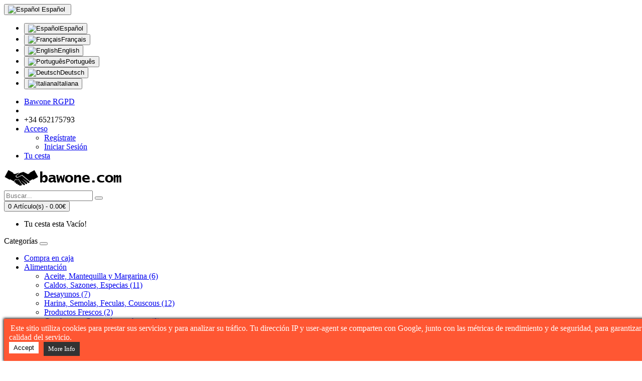

--- FILE ---
content_type: text/html; charset=utf-8
request_url: http://163.172.184.208/index.php?route=product/category&path=93_116
body_size: 13436
content:
<!DOCTYPE html>
<!--[if IE]><![endif]-->
<!--[if IE 8 ]><html dir="ltr" lang="" class="ie8"><![endif]-->
<!--[if IE 9 ]><html dir="ltr" lang="" class="ie9"><![endif]-->
<!--[if (gt IE 9)|!(IE)]><!-->
<html dir="ltr" lang="">
<!--<![endif]-->
<head>
<meta name="google-site-verification" content="c8aMqjEYoJqahQsNr56tk3b8T2KbV25xHCnrKmfebgw" />
<meta charset="UTF-8" />
<meta name="viewport" content="width=device-width, initial-scale=1">
<meta http-equiv="X-UA-Compatible" content="IE=edge">
<title>Cosmeticas Cuerpo</title>
<base href="http://bawone.com/" /><meta name="description" content="Cosmeticas Cuerpo" /><meta name="keywords" content="Cosmeticas Cuerpo" /><script src="catalog/view/javascript/jquery/jquery-2.1.1.min.js" type="text/javascript"></script>
<link href="catalog/view/javascript/bootstrap/css/bootstrap.min.css" rel="stylesheet" media="screen" />
<script src="catalog/view/javascript/bootstrap/js/bootstrap.min.js" type="text/javascript"></script>
<link href="catalog/view/javascript/font-awesome/css/font-awesome.min.css" rel="stylesheet" type="text/css" />
<link href="//fonts.googleapis.com/css?family=Open+Sans:400,400i,300,700" rel="stylesheet" type="text/css" />
<link href="catalog/view/theme/default/stylesheet/stylesheet.css" rel="stylesheet">			    <link rel="stylesheet" type="text/css" href="catalog/view/theme/default/stylesheet/RotonProductDiscount.css" /><script src="catalog/view/javascript/common.js" type="text/javascript"></script>

            <style>
            .my-disabled-button {
                color: #444 !important;
            	background-color: #ddd !important;
            	text-decoration: none;
            	cursor: pointer;
            }
            </style>
            
            <script type="text/javascript">
            cart.add = function(product_id, quantity) {
                $.ajax({
        			url: 'index.php?route=checkout/cart/add',
        			type: 'post',
        			data: 'product_id=' + product_id + '&quantity=' + (typeof(quantity) != 'undefined' ? quantity : 1),
        			dataType: 'json',
        			beforeSend: function() {
        				$('#cart > button').button('loading');
        			},
        			complete: function() {
        				$('#cart > button').button('reset');
        			},
        			success: function(json) {
        				$('.alert, .text-danger').remove();
        
                        if(json['error'] && json['error']['out_of_stock']) {
                            $('#content').parent().before('<div class="alert alert-warning">' + json['error']['out_of_stock'] + '<button type="button" class="close" data-dismiss="alert">&times;</button></div>');
                            
                            $('html, body').animate({ scrollTop: 0 }, 'slow');
                            
                            return false;
                        }
        
        				if (json['redirect']) {
        					location = json['redirect'];
        				}
        
        				if (json['success']) {
        					$('#content').parent().before('<div class="alert alert-success"><i class="fa fa-check-circle"></i> ' + json['success'] + ' <button type="button" class="close" data-dismiss="alert">&times;</button></div>');
        
        					// Need to set timeout otherwise it wont update the total
        					setTimeout(function () {
        						$('#cart > button').html('<span id="cart-total"><i class="fa fa-shopping-cart"></i> ' + json['total'] + '</span>');
        					}, 100);
        
        					$('html, body').animate({ scrollTop: 0 }, 'slow');
        
        					$('#cart > ul').load('index.php?route=common/cart/info ul li');
        				}
        			},
        			error: function(xhr, ajaxOptions, thrownError) {
        				alert(thrownError + "\r\n" + xhr.statusText + "\r\n" + xhr.responseText);
        			}
        		});
            }
            </script><link href="http://bawone.com/Cosmetica/cosmetica-cuerpo" rel="canonical" /><link href="http://bawone.com/cosmetica-cuerpo" rel="canonical" /><link href="http://bawone.com/image/catalog/Extension and wings/Banners/4.png" rel="icon" /><!-- Global site tag (gtag.js) - Google Analytics -->
<script async src="https://www.googletagmanager.com/gtag/js?id=UA-132783583-1"></script>
<script>
  window.dataLayer = window.dataLayer || [];
  function gtag(){dataLayer.push(arguments);}
  gtag('js', new Date());

  gtag('config', 'UA-132783583-1');
</script>

<!-- Global site tag (gtag.js) - Google Ads: 661548077 -->
<script async src="https://www.googletagmanager.com/gtag/js?id=AW-661548077"></script>
<script>
  window.dataLayer = window.dataLayer || [];
  function gtag(){dataLayer.push(arguments);}
  gtag('js', new Date());

  gtag('config', 'AW-661548077');
</script>
<script>
  gtag('event', 'page_view', {
    'send_to': 'AW-661548077',
    'value': 'replace with value',
    'items': [{
      'id': 'replace with value',
      'google_business_vertical': 'retail'
    }]
  });
</script>

<!-- Google tag (gtag.js) -->
<script async src="https://www.googletagmanager.com/gtag/js?id=G-0YCKPB3G0M"></script>
<script>
  window.dataLayer = window.dataLayer || [];
  function gtag(){dataLayer.push(arguments);}
  gtag('js', new Date());

  gtag('config', 'G-0YCKPB3G0M');
</script>

<!-- Meta Pixel Code -->
<script>
!function(f,b,e,v,n,t,s)
{if(f.fbq)return;n=f.fbq=function(){n.callMethod?
n.callMethod.apply(n,arguments):n.queue.push(arguments)};
if(!f._fbq)f._fbq=n;n.push=n;n.loaded=!0;n.version='2.0';
n.queue=[];t=b.createElement(e);t.async=!0;
t.src=v;s=b.getElementsByTagName(e)[0];
s.parentNode.insertBefore(t,s)}(window, document,'script',
'https://connect.facebook.net/en_US/fbevents.js');
fbq('init', '318488900475305');
fbq('track', 'PageView');
</script>
<noscript><img height="1" width="1" style="display:none"
src="https://www.facebook.com/tr?id=318488900475305&ev=PageView&noscript=1"
/></noscript>
<!-- End Meta Pixel Code -->

<meta name="facebook-domain-verification" content="gldrssct1va2cy54894zk3xyu9ze3w" />                

<meta property="og:title" content="Cosmeticas Cuerpo" >
<meta property="og:description" content="Cosmeticas Cuerpo" ><meta property="og:site_name" content="bawone.com" ><metaproperty="og:image" content="http://bawone.com/image/cache/catalog/bawonenegro-300x300.png" ><metaproperty="og:image:width" content="300" ><metaproperty="og:image:height" content="300" ><metaproperty="og:url" content="https://bawone.com/cosmetica-cuerpo" >                
			<!-- Copyright (c) Facebook, Inc. and its affiliates. -->
<!-- All rights reserved. -->

<!-- This source code is licensed under the license found in the -->
<!-- LICENSE file in the root directory of this source tree. -->
<script type="text/javascript">
  // we are using this flag to determine if the pixel
  // is successfully added to the header
  window.isFacebookPixelInHeaderAdded = 1;
  window.isFacebookPixelAdded=1;
</script>

<script type="text/javascript">
  function facebook_loadScript(url, callback) {
    var script = document.createElement("script");
    script.type = "text/javascript";
    if(script.readyState) {  // only required for IE <9
      script.onreadystatechange = function() {
        if (script.readyState === "loaded" || script.readyState === "complete") {
          script.onreadystatechange = null;
          if (callback) {
            callback();
          }
        }
      };
    } else {  //Others
      if (callback) {
        script.onload = callback;
      }
    }

    script.src = url;
    document.getElementsByTagName("head")[0].appendChild(script);
  }
</script>

<script type="text/javascript">
  (function() {
    var enableCookieBar = '0';
    if (enableCookieBar == '1') {
      facebook_loadScript("catalog/view/javascript/facebook_business/cookieconsent.min.js");

      // loading the css file
      var css = document.createElement("link");
      css.setAttribute("rel", "stylesheet");
      css.setAttribute("type", "text/css");
      css.setAttribute(
        "href",
        "catalog/view/theme/css/facebook_business/cookieconsent.min.css");
      document.getElementsByTagName("head")[0].appendChild(css);

      window.addEventListener("load", function(){
        function setConsent() {
          fbq(
            'consent',
            this.hasConsented() ? 'grant' : 'revoke'
          );
        }
        window.cookieconsent.initialise({
          palette: {
            popup: {
              background: '#237afc'
            },
            button: {
              background: '#fff',
              text: '#237afc'
            }
          },
          cookie: {
            name: fbq.consentCookieName
          },
          type: 'opt-out',
          showLink: false,
          content: {
            allow: 'Agree',
            deny: 'Opt Out',
            header: 'Our Site Uses Cookies',
            message: 'By clicking Agree, you agree to our <a class="cc-link" href="https://www.facebook.com/legal/terms/update" target="_blank">terms of service</a>, <a class="cc-link" href="https://www.facebook.com/policies/" target="_blank">privacy policy</a> and <a class="cc-link" href="https://www.facebook.com/policies/cookies/" target="_blank">cookies policy</a>.'
          },
          layout: 'basic-header',
          location: true,
          revokable: true,
          onInitialise: setConsent,
          onStatusChange: setConsent,
          onRevokeChoice: setConsent
        }, function (popup) {
          // If this isn't open, we know that we can use cookies.
          if (!popup.getStatus() && !popup.options.enabled) {
            popup.setStatus(cookieconsent.status.dismiss);
          }
        });
      });
    }
  })();
</script>

<script type="text/javascript">
  (function() {
    !function(f,b,e,v,n,t,s){if(f.fbq)return;n=f.fbq=function(){n.callMethod?
    n.callMethod.apply(n,arguments):n.queue.push(arguments)};if(!f._fbq)f._fbq=n;
    n.push=n;n.loaded=!0;n.version='2.0';n.queue=[];t=b.createElement(e);t.async=!0;
    t.src=v;s=b.getElementsByTagName(e)[0];s.parentNode.insertBefore(t,s)}(window,
    document,'script','https://connect.facebook.net/en_US/fbevents.js');

    var enableCookieBar = '0';
    if (enableCookieBar == '1') {
      fbq.consentCookieName = 'fb_cookieconsent_status';

      (function() {
        function getCookie(t){var i=("; "+document.cookie).split("; "+t+"=");if(2==i.length)return i.pop().split(";").shift()}
        var consentValue = getCookie(fbq.consentCookieName);
        fbq('consent', consentValue === 'dismiss' ? 'grant' : 'revoke');
      })();
    }      // system auto generated facebook_pixel.js, DO NOT MODIFY
      pixel_script_filename = 'catalog/view/javascript/facebook_business/facebook_pixel_3_1_2.js';
      // system auto generated facebook_pixel.js, DO NOT MODIFY
      facebook_loadScript(
        pixel_script_filename,
        function() {
          var params ={
    "agent": "exopencart-3.0.3.1-4.2.1"
};
          _facebookAdsExtension.facebookPixel.init(
            '1187838558705239',{},
            params);            _facebookAdsExtension.facebookPixel.firePixel(
              JSON.parse('{\"event_name\":\"ViewCategory\",\"content_name\":\"Cosmeticas Cuerpo\",\"content_category\":\"Cosmeticas Cuerpo\",\"content_ids\":[\"1005\",\"400\",\"693\",\"411\",\"694\",\"686\",\"684\",\"695\",\"696\",\"697\",\"959\",\"677\",\"678\",\"690\",\"689\",\"685\",\"691\",\"562\",\"554\",\"1106\",\"560\",\"561\",\"549\",\"563\",\"687\",\"1014\",\"1015\",\"1016\",\"994\",\"981\",\"983\",\"995\",\"982\",\"960\",\"681\",\"424\"],\"content_type\":\"product\",\"contents\":[{\"id\":\"1005\",\"quantity\":1},{\"id\":\"400\",\"quantity\":1},{\"id\":\"693\",\"quantity\":1},{\"id\":\"411\",\"quantity\":1},{\"id\":\"694\",\"quantity\":1},{\"id\":\"686\",\"quantity\":1},{\"id\":\"684\",\"quantity\":1},{\"id\":\"695\",\"quantity\":1},{\"id\":\"696\",\"quantity\":1},{\"id\":\"697\",\"quantity\":1},{\"id\":\"959\",\"quantity\":1},{\"id\":\"677\",\"quantity\":1},{\"id\":\"678\",\"quantity\":1},{\"id\":\"690\",\"quantity\":1},{\"id\":\"689\",\"quantity\":1},{\"id\":\"685\",\"quantity\":1},{\"id\":\"691\",\"quantity\":1},{\"id\":\"562\",\"quantity\":1},{\"id\":\"554\",\"quantity\":1},{\"id\":\"1106\",\"quantity\":1},{\"id\":\"560\",\"quantity\":1},{\"id\":\"561\",\"quantity\":1},{\"id\":\"549\",\"quantity\":1},{\"id\":\"563\",\"quantity\":1},{\"id\":\"687\",\"quantity\":1},{\"id\":\"1014\",\"quantity\":1},{\"id\":\"1015\",\"quantity\":1},{\"id\":\"1016\",\"quantity\":1},{\"id\":\"994\",\"quantity\":1},{\"id\":\"981\",\"quantity\":1},{\"id\":\"983\",\"quantity\":1},{\"id\":\"995\",\"quantity\":1},{\"id\":\"982\",\"quantity\":1},{\"id\":\"960\",\"quantity\":1},{\"id\":\"681\",\"quantity\":1},{\"id\":\"424\",\"quantity\":1}],\"currency\":\"EUR\",\"value\":375.77000000000004,\"num_items\":36,\"event_id\":\"4bcaf731-5914-46c5-a1f1-5529cbe588ac\"}'));        });  })();
</script>

<script type="text/javascript">
  // we are using this flag to determine if the customer chat
  // is successfully added to the header
  window.isFacebookCustomerChatInHeaderAdded = 1;
  window.isFacebookCustomerChatAdded=1;
</script><link href="catalog/view/javascript/live_search/live_search.css" rel="stylesheet" type="text/css">
<script src="catalog/view/javascript/live_search/live_search.js"></script>
<script type="text/javascript"><!--
$(document).ready(function() {
var options = {"text_view_all_results":"Ver todos los resultados","text_empty":"No hay productos que se correspondan con los criterios de B&uacute;squeda.","module_live_search_show_image":"1","module_live_search_show_price":"1","module_live_search_show_description":"1","module_live_search_min_length":"1","module_live_search_show_add_button":"1"};
LiveSearchJs.init(options); 
});
//--></script>
</head>
 
			
<body>              
            
<nav id="top">
  <div class="container"> <div class="pull-left">
  <form action="http://bawone.com/index.php?route=common/language/language" method="post" enctype="multipart/form-data" id="form-language">
    <div class="btn-group">
      <button class="btn btn-link dropdown-toggle" data-toggle="dropdown"> 
      <img src="catalog/language/es-es/es-es.png" alt="Español" title="Español">      <span class="hidden-xs hidden-sm hidden-md">Espa&ntilde;ol</span>&nbsp;<i class="fa fa-caret-down"></i></button>
      <ul class="dropdown-menu">        <li>
          <button class="btn btn-link btn-block language-select" type="button" name="es-es"><img src="catalog/language/es-es/es-es.png" alt="Español" title="Español" />Español</button>
        </li>        <li>
          <button class="btn btn-link btn-block language-select" type="button" name="fr-Fr"><img src="catalog/language/fr-Fr/fr-Fr.png" alt="Français" title="Français" />Français</button>
        </li>        <li>
          <button class="btn btn-link btn-block language-select" type="button" name="en-gb"><img src="catalog/language/en-gb/en-gb.png" alt="English" title="English" />English</button>
        </li>        <li>
          <button class="btn btn-link btn-block language-select" type="button" name="pt-pt"><img src="catalog/language/pt-pt/pt-pt.png" alt="Português" title="Português" />Português</button>
        </li>        <li>
          <button class="btn btn-link btn-block language-select" type="button" name="de-de"><img src="catalog/language/de-de/de-de.png" alt="Deutsch" title="Deutsch" />Deutsch</button>
        </li>        <li>
          <button class="btn btn-link btn-block language-select" type="button" name="it-it"><img src="catalog/language/it-it/it-it.png" alt="Italiana" title="Italiana" />Italiana</button>
        </li>      </ul>
    </div>
    <input type="hidden" name="code" value="" />
    <input type="hidden" name="redirect" value="http://bawone.com/Cosmetica/cosmetica-cuerpo" />
  </form>
</div>
    <div id="top-links" class="nav pull-right">
      <ul class="list-inline"> 
                                       <li><a href="http://bawone.com/gdpr-policy"><i class="fa fa-gear"></i> <span class="hidden-xs hidden-sm hidden-md">Bawone RGPD</span></a></li>                    
 
      <li>      </li>
      
    
        <li><a href="http://bawone.com/contact"><i class="fa fa-phone"></i></a> <span class="hidden-xs hidden-sm hidden-md">+34 652175793</span></li>
        <li class="dropdown"><a href="https://bawone.com/account" title="Acceso" class="dropdown-toggle" data-toggle="dropdown"><i class="fa fa-user"></i> <span class="hidden-xs hidden-sm hidden-md">Acceso</span></a>
          <ul class="dropdown-menu dropdown-menu-right">            <li><a href="https://bawone.com/register">Reg&iacute;strate</a></li>
            <li><a href="https://bawone.com/login">Iniciar Sesi&oacute;n</a></li>          </ul>
        </li>        
        <li><a href="http://bawone.com/cart" title="Tu cesta"><i class="fa fa-shopping-cart"></i> <span class="hidden-xs hidden-sm hidden-md">Tu cesta</span></a></li> 	     
      </ul>
    </div>
  </div>
</nav>
<header>
  <div class="container">
    <div class="row">
      <div class="col-sm-4">
        <div id="logo"><a href="http://bawone.com/"><img src="http://bawone.com/image/catalog/bawonenegro.png" title="bawone.com" alt="bawone.com" class="img-responsive" /></a></div>
      </div>
      <div class="col-sm-5">
                 <style>
                      .ajax-search{
                       position:absolute;
                       width:80%;
                       display:none;
                       color:black;
                       z-index:99;
                       margin-top:40px;
                       background:white;
                       border:1px black;
                       box-shadow: 5px 5px 5px black;

                    }
                    .p_name{
                      margin-left:15px;
                      line-height: 20px;
                    }
                  
                    #ajax_search{
                        margin-bottom:0px!important;
                    }
                 </style>
                
<div id="search" class="input-group">
  <input type="text" name="search" value="" placeholder="Buscar..." class="form-control input-lg" />

                <div class="ajax-search"><div id="ajax_search" class=""></div></div>
                
  <span class="input-group-btn">
    <button type="button" class="btn btn-default btn-lg"><i class="fa fa-search"></i></button>
  </span>
</div></div>
      <div class="col-sm-3"><div id="cart" class="btn-group btn-block">
  <button type="button" data-toggle="dropdown" data-loading-text="Cargando..." class="btn btn-inverse btn-block btn-lg dropdown-toggle"><i class="fa fa-shopping-cart"></i> <span id="cart-total">0 Art&iacute;culo(s) - 0.00€</span></button>
  <ul class="dropdown-menu pull-right">    <li>
      <p class="text-center">Tu cesta esta Vac&iacute;o!</p>
    </li>  </ul>
</div>
</div>
    </div>
  </div>
</header><div class="container">
  <nav id="menu" class="navbar">
    <div class="navbar-header"><span id="category" class="visible-xs">Categor&iacute;as</span>
      <button type="button" class="btn btn-navbar navbar-toggle" data-toggle="collapse" data-target=".navbar-ex1-collapse"><i class="fa fa-bars"></i></button>
    </div>
    <div class="collapse navbar-collapse navbar-ex1-collapse">
      <ul class="nav navbar-nav">        <li><a href="http://bawone.com/Compra-en-caja">Compra en caja</a></li>        <li class="dropdown"><a href="http://bawone.com/alimentación" class="dropdown-toggle" data-toggle="dropdown">Alimentación</a>
          <div class="dropdown-menu">
            <div class="dropdown-inner">              <ul class="list-unstyled">                <li><a href="http://bawone.com/alimentación/alimentación-aceite">Aceite, Mantequilla y Margarina (6)</a></li>                <li><a href="http://bawone.com/alimentación/alimentación-especias">Caldos, Sazones, Especias (11)</a></li>                <li><a href="http://bawone.com/alimentación/alimentación-desayuno">Desayunos (7)</a></li>                <li><a href="http://bawone.com/alimentación/categoria-semola">Harina, Semolas, Feculas, Couscous (12)</a></li>                <li><a href="http://bawone.com/alimentación/Frescos">Productos Frescos (2)</a></li>                <li><a href="http://bawone.com/alimentación/cacahuete-cremacacahuete">Cacahuete y Crema de cacahuete (0)</a></li>              </ul></div>
            <a href="http://bawone.com/alimentación" class="see-all">Mostrar todoAlimentación</a> </div>
        </li>        <li><a href="http://bawone.com/Frijolas-salsas">Salsas - Conservas</a></li>        <li class="dropdown"><a href="http://bawone.com/Ahumados-secos" class="dropdown-toggle" data-toggle="dropdown">Ahumados - Congelados</a>
          <div class="dropdown-menu">
            <div class="dropdown-inner">              <ul class="list-unstyled">                <li><a href="http://bawone.com/Ahumados-secos/CONGELADO">Congelados (4)</a></li>                <li><a href="http://bawone.com/Ahumados-secos/Pollo-Ternera">Pollo, Ternera, Pavo y Gallina (0)</a></li>              </ul></div>
            <a href="http://bawone.com/Ahumados-secos" class="see-all">Mostrar todoAhumados - Congelados</a> </div>
        </li>        <li class="dropdown"><a href="http://bawone.com/Cervezas-Bebidas" class="dropdown-toggle" data-toggle="dropdown">Bebidas</a>
          <div class="dropdown-menu">
            <div class="dropdown-inner">              <ul class="list-unstyled">                <li><a href="http://bawone.com/Cervezas-Bebidas/Agua">Agua (0)</a></li>                <li><a href="http://bawone.com/Cervezas-Bebidas/Cervezas">Cervezas (2)</a></li>                <li><a href="http://bawone.com/Cervezas-Bebidas/Isotónica-Energéticas">Isotónica y Energéticas (0)</a></li>                <li><a href="http://bawone.com/Cervezas-Bebidas/Licores">Licores (0)</a></li>                <li><a href="http://bawone.com/Cervezas-Bebidas/Refresco">Refresco (1)</a></li>                <li><a href="http://bawone.com/Cervezas-Bebidas/Vinos-Espumosos">Vinos y Espumosos (0)</a></li>                <li><a href="http://bawone.com/Cervezas-Bebidas/Zumo">Zumo (0)</a></li>              </ul></div>
            <a href="http://bawone.com/Cervezas-Bebidas" class="see-all">Mostrar todoBebidas</a> </div>
        </li>        <li class="dropdown"><a href="http://bawone.com/Cosmetica" class="dropdown-toggle" data-toggle="dropdown">Cosmetica</a>
          <div class="dropdown-menu">
            <div class="dropdown-inner">              <ul class="list-unstyled">                <li><a href="http://bawone.com/Cosmetica/cosmetica-cuerpo">Cosmeticas Cuerpo (36)</a></li>                <li><a href="http://bawone.com/Cosmetica/CREMA-DE-CARA">Crema de Cara (14)</a></li>                <li><a href="http://bawone.com/Cosmetica/Hair-Shampoo">Hair Shampoo &amp; Conditioner (0)</a></li>                <li><a href="http://bawone.com/Cosmetica/cosmetica-higiene">Higiene (0)</a></li>                <li><a href="http://bawone.com/Cosmetica/cosmetica-pelo">Pelo Cosmeticas (18)</a></li>                <li><a href="http://bawone.com/Cosmetica/Product-children">Productos Infantil (2)</a></li>                <li><a href="http://bawone.com/Cosmetica/SALERM-HAIRCOLOR">Salermvision Tinte (0)</a></li>              </ul></div>
            <a href="http://bawone.com/Cosmetica" class="see-all">Mostrar todoCosmetica</a> </div>
        </li>        <li><a href="http://bawone.com/Ofertas">Ofertas</a></li>        <li class="dropdown"><a href="http://bawone.com/Otros-Items" class="dropdown-toggle" data-toggle="dropdown">Otros</a>
          <div class="dropdown-menu">
            <div class="dropdown-inner">              <ul class="list-unstyled">                <li><a href="http://bawone.com/Otros-Items/Por-países">Por países (81)</a></li>              </ul></div>
            <a href="http://bawone.com/Otros-Items" class="see-all">Mostrar todoOtros</a> </div>
        </li>      </ul>
    </div>
  </nav>
</div> 
<div id="product-category" class="container">
  <ul class="breadcrumb">    <li><a href="http://bawone.com/"><i class="fa fa-home"></i></a></li>    <li><a href="http://bawone.com/Cosmetica">Cosmetica</a></li>    <li><a href="http://bawone.com/Cosmetica/cosmetica-cuerpo">Cosmeticas Cuerpo</a></li>  </ul>
  <div class="row"><aside id="column-left" class="col-sm-3 hidden-xs"><div class="list-group"> <a href="http://bawone.com/Compra-en-caja" class="list-group-item">Compra en caja (10)</a> <a href="http://bawone.com/Productos-Recomendados" class="list-group-item">Productos Recomendados (14)</a> <a href="http://bawone.com/alimentación" class="list-group-item">Alimentación (60)</a> <a href="http://bawone.com/Frijolas-salsas" class="list-group-item">Salsas - Conservas (6)</a> <a href="http://bawone.com/Ahumados-secos" class="list-group-item">Ahumados - Congelados (7)</a> <a href="http://bawone.com/Cervezas-Bebidas" class="list-group-item">Bebidas (16)</a> 
  <a href="http://bawone.com/Cosmetica" class="list-group-item active">Cosmetica (61)</a>  <a href="http://bawone.com/Cosmetica/cosmetica-cuerpo" class="list-group-item active">&nbsp;&nbsp;&nbsp;-Cosmeticas Cuerpo (36)</a> 
  <a href="http://bawone.com/Cosmetica/CREMA-DE-CARA" class="list-group-item">&nbsp;&nbsp;&nbsp;-Crema de Cara (14)</a> 
  <a href="http://bawone.com/Cosmetica/Hair-Shampoo" class="list-group-item">&nbsp;&nbsp;&nbsp;-Hair Shampoo &amp; Conditioner (0)</a> 
  <a href="http://bawone.com/Cosmetica/cosmetica-higiene" class="list-group-item">&nbsp;&nbsp;&nbsp;-Higiene (0)</a> 
  <a href="http://bawone.com/Cosmetica/cosmetica-pelo" class="list-group-item">&nbsp;&nbsp;&nbsp;-Pelo Cosmeticas (18)</a> 
  <a href="http://bawone.com/Cosmetica/Product-children" class="list-group-item">&nbsp;&nbsp;&nbsp;-Productos Infantil (2)</a> 
  <a href="http://bawone.com/Cosmetica/SALERM-HAIRCOLOR" class="list-group-item">&nbsp;&nbsp;&nbsp;-Salermvision Tinte (0)</a> <a href="http://bawone.com/Ofertas" class="list-group-item">Ofertas (29)</a> <a href="http://bawone.com/Otros-Items" class="list-group-item">Otros (84)</a></div>
</aside>    <div id="content" class="col-sm-9">
      <h2>Cosmeticas Cuerpo</h2>      <div class="row">        <div class="col-sm-10"><p>Cosmeticas Cuerpo</p>
</div></div>
      <hr>      <div class="row">
        <div class="col-md-2 col-sm-6 hidden-xs">
          <div class="btn-group btn-group-sm">
            <button type="button" id="list-view" class="btn btn-default" data-toggle="tooltip" title="Lista"><i class="fa fa-th-list"></i></button>
            <button type="button" id="grid-view" class="btn btn-default" data-toggle="tooltip" title="Cuadr&iacute;cula"><i class="fa fa-th"></i></button>
          </div>
        </div>
        <div class="col-md-3 col-sm-6">
          <div class="form-group"><a href="http://bawone.com/compare" id="compare-total" class="btn btn-link">Comparar Producto (0)</a></div>
        </div>
        <div class="col-md-4 col-xs-6">
          <div class="form-group input-group input-group-sm">
            <label class="input-group-addon" for="input-sort">Ordenar Por:</label>
            <select id="input-sort" class="form-control" onchange="location = this.value;">              
              
              
              <option value="http://bawone.com/Cosmetica/cosmetica-cuerpo?sort=p.sort_order&amp;order=ASC" selected="selected">Defecto</option>              
              
              
              <option value="http://bawone.com/Cosmetica/cosmetica-cuerpo?sort=pd.name&amp;order=ASC">Nombre (A - Z)</option>              
              
              
              <option value="http://bawone.com/Cosmetica/cosmetica-cuerpo?sort=pd.name&amp;order=DESC">Nombre (Z - A)</option>              
              
              
              <option value="http://bawone.com/Cosmetica/cosmetica-cuerpo?sort=p.price&amp;order=ASC">Precio (Bajo &gt; Alto)</option>              
              
              
              <option value="http://bawone.com/Cosmetica/cosmetica-cuerpo?sort=p.price&amp;order=DESC">Precio (Alto &gt; Bajo)</option>              
              
              
              <option value="http://bawone.com/Cosmetica/cosmetica-cuerpo?sort=rating&amp;order=DESC">Clasificaci&oacute;n (M&aacute;s Alto)</option>              
              
              
              <option value="http://bawone.com/Cosmetica/cosmetica-cuerpo?sort=rating&amp;order=ASC">Clasificaci&oacute;n (M&aacute;s Bajo)</option>              
              
              
              <option value="http://bawone.com/Cosmetica/cosmetica-cuerpo?sort=p.model&amp;order=ASC">Modelo (A - Z)</option>              
              
              
              <option value="http://bawone.com/Cosmetica/cosmetica-cuerpo?sort=p.model&amp;order=DESC">Modelo (Z - A)</option>            
            
            
            </select>
          </div>
        </div>
        <div class="col-md-3 col-xs-6">
          <div class="form-group input-group input-group-sm">
            <label class="input-group-addon" for="input-limit">Ver:</label>
            <select id="input-limit" class="form-control" onchange="location = this.value;">              
              
              
              <option value="http://bawone.com/Cosmetica/cosmetica-cuerpo?limit=25">25</option>              
              
              
              <option value="http://bawone.com/Cosmetica/cosmetica-cuerpo?limit=50">50</option>              
              
              
              <option value="http://bawone.com/Cosmetica/cosmetica-cuerpo?limit=51" selected="selected">51</option>              
              
              
              <option value="http://bawone.com/Cosmetica/cosmetica-cuerpo?limit=75">75</option>              
              
              
              <option value="http://bawone.com/Cosmetica/cosmetica-cuerpo?limit=100">100</option>            
            
            
            </select>
          </div>
        </div>
      </div>
      <div class="row">        <div class="product-layout product-list col-xs-12">
          <div class="product-thumb">            
            <div class="image"><a href="http://bawone.com/Cosmetica/cosmetica-cuerpo/Aboniki-Bálsamo-250g"><img src="http://bawone.com/image/cache/catalog/Extension%20and%20wings/Body%20lotion/Aboniki-Balm-250g-250x250.jpg" alt="Aboniki Bálsamo 25g" title="Aboniki Bálsamo 25g" class="img-responsive" /></a></div>
            <div>
              <div class="caption">
                <h4><a href="http://bawone.com/Cosmetica/cosmetica-cuerpo/Aboniki-Bálsamo-250g">Aboniki Bálsamo 25g</a></h4>
                <p>Aboniki Bálsamo 25g..</p>                <p class="price">5.69€ </p> </div>
<div class="input-group number-spinner product-list-number-spinner">
					<span class="input-group-btn data-dwn">
						<a class="btn btn-default btn-info" data-dir="dwn"><span class="glyphicon glyphicon-minus"></span></a>
					</span>
					<input type="text" class="dc-quantity-spinner-list form-control text-center" value="1" min="1">
					<span class="input-group-btn data-up">
						<a class="btn btn-default btn-info" data-dir="up"><span class="glyphicon glyphicon-plus"></span></a>
					</span>
				</div>
				
              <div class="button-group">
                <button type="button" onclick="cart.add('1005', '1');"><i class="fa fa-shopping-cart"></i> <span>A&ntilde;adir a la cesta</span></button>                               
              </div>
            </div>
          </div>
        </div>        <div class="product-layout product-list col-xs-12">
          <div class="product-thumb">            
            <div class="image"><a href="http://bawone.com/Cosmetica/cosmetica-cuerpo/AGUA-COLONIA-FLORIDA"><img src="http://bawone.com/image/cache/catalog/Agua%20de%20colonia%20Florida-250x250.jpg" alt="Agua De Colonia Florida 221ml" title="Agua De Colonia Florida 221ml" class="img-responsive" /></a></div>
            <div>
              <div class="caption">
                <h4><a href="http://bawone.com/Cosmetica/cosmetica-cuerpo/AGUA-COLONIA-FLORIDA">Agua De Colonia Florida 221ml</a></h4>
                <p>Eau de Floride es un..</p>                <p class="price">5.87€ </p> </div>
<div class="input-group number-spinner product-list-number-spinner">
					<span class="input-group-btn data-dwn">
						<a class="btn btn-default btn-info" data-dir="dwn"><span class="glyphicon glyphicon-minus"></span></a>
					</span>
					<input type="text" class="dc-quantity-spinner-list form-control text-center" value="1" min="1">
					<span class="input-group-btn data-up">
						<a class="btn btn-default btn-info" data-dir="up"><span class="glyphicon glyphicon-plus"></span></a>
					</span>
				</div>
				
              <div class="button-group">
                <button type="button" onclick="cart.add('400', '1');"><i class="fa fa-shopping-cart"></i> <span>A&ntilde;adir a la cesta</span></button>                               
              </div>
            </div>
          </div>
        </div>        <div class="product-layout product-list col-xs-12">
          <div class="product-thumb">            
            <div class="image"><a href="http://bawone.com/Cosmetica/cosmetica-cuerpo/Caro-Light-Gel-de-Ducha-Cosméticos-Mama-Africa"><img src="http://bawone.com/image/cache/catalog/Extension%20and%20wings/Soap/MamaAfrica-Caro-Light-Shower-Gel-250x250.jpg" alt="Caro Light Gel de Ducha - Cosméticos Mama Africa - 750ml" title="Caro Light Gel de Ducha - Cosméticos Mama Africa - 750ml" class="img-responsive" /></a></div>
            <div>
              <div class="caption">
                <h4><a href="http://bawone.com/Cosmetica/cosmetica-cuerpo/Caro-Light-Gel-de-Ducha-Cosméticos-Mama-Africa">Caro Light Gel de Ducha - Cosméticos Mama Africa - 750ml</a></h4>
                <p>El gel de ducha Mama..</p>                <p class="price">10.77€ </p> </div>
<div class="input-group number-spinner product-list-number-spinner">
					<span class="input-group-btn data-dwn">
						<a class="btn btn-default btn-info" data-dir="dwn"><span class="glyphicon glyphicon-minus"></span></a>
					</span>
					<input type="text" class="dc-quantity-spinner-list form-control text-center" value="1" min="1">
					<span class="input-group-btn data-up">
						<a class="btn btn-default btn-info" data-dir="up"><span class="glyphicon glyphicon-plus"></span></a>
					</span>
				</div>
				
              <div class="button-group">
                <button type="button" onclick="cart.add('693', '1');"><i class="fa fa-shopping-cart"></i> <span>A&ntilde;adir a la cesta</span></button>                               
              </div>
            </div>
          </div>
        </div>        <div class="product-layout product-list col-xs-12">
          <div class="product-thumb">            
            <div class="image"><a href="http://bawone.com/Cosmetica/cosmetica-cuerpo/COCOA-BUTTER-QUEENHELENE"><img src="http://bawone.com/image/cache/catalog/Cocoa%20Butter%20manos%20y%20cuerpo%20Queen%20Helene%20473ml-250x250.jpg" alt="Cocoa Butter Manos Y Cuerpo Queen Helene 454ml" title="Cocoa Butter Manos Y Cuerpo Queen Helene 454ml" class="img-responsive" /></a></div>
            <div>
              <div class="caption">
                <h4><a href="http://bawone.com/Cosmetica/cosmetica-cuerpo/COCOA-BUTTER-QUEENHELENE">Cocoa Butter Manos Y Cuerpo Queen Helene 454ml</a></h4>
                <p>COCOA BUTTER MANOS Y..</p>                <p class="price">5.52€ </p> </div>
<div class="input-group number-spinner product-list-number-spinner">
					<span class="input-group-btn data-dwn">
						<a class="btn btn-default btn-info" data-dir="dwn"><span class="glyphicon glyphicon-minus"></span></a>
					</span>
					<input type="text" class="dc-quantity-spinner-list form-control text-center" value="1" min="1">
					<span class="input-group-btn data-up">
						<a class="btn btn-default btn-info" data-dir="up"><span class="glyphicon glyphicon-plus"></span></a>
					</span>
				</div>
				
              <div class="button-group">
                <button type="button" onclick="cart.add('411', '1');"><i class="fa fa-shopping-cart"></i> <span>A&ntilde;adir a la cesta</span></button>                               
              </div>
            </div>
          </div>
        </div>        <div class="product-layout product-list col-xs-12">
          <div class="product-thumb">            
            <div class="image"><a href="http://bawone.com/Cosmetica/cosmetica-cuerpo/jabon-negro-dudu-osun-tropical-naturals"><img src="http://bawone.com/image/cache/catalog/Extension%20and%20wings/Soap/DUDU%20SOAP-250x250.jpg" alt="Dudu Osun Black Soap" title="Dudu Osun Black Soap" class="img-responsive" /></a></div>
            <div>
              <div class="caption">
                <h4><a href="http://bawone.com/Cosmetica/cosmetica-cuerpo/jabon-negro-dudu-osun-tropical-naturals">Dudu Osun Black Soap</a></h4>
                <p>El jabón negro Dudu ..</p>                <p class="price">2.54€ </p> </div>
<div class="input-group number-spinner product-list-number-spinner">
					<span class="input-group-btn data-dwn">
						<a class="btn btn-default btn-info" data-dir="dwn"><span class="glyphicon glyphicon-minus"></span></a>
					</span>
					<input type="text" class="dc-quantity-spinner-list form-control text-center" value="1" min="1">
					<span class="input-group-btn data-up">
						<a class="btn btn-default btn-info" data-dir="up"><span class="glyphicon glyphicon-plus"></span></a>
					</span>
				</div>
				
              <div class="button-group">
                <button type="button" onclick="cart.add('694', '1');"><i class="fa fa-shopping-cart"></i> <span>A&ntilde;adir a la cesta</span></button>                               
              </div>
            </div>
          </div>
        </div>        <div class="product-layout product-list col-xs-12">
          <div class="product-thumb">            
            <div class="image"><a href="http://bawone.com/Cosmetica/cosmetica-cuerpo/Jabón-Aclarador-Skin-Light-Mama-Africa-Cosmetics-200g"><img src="http://bawone.com/image/cache/catalog/Extension%20and%20wings/Soap/Mama-Africa-Skin-Light-Soap-200g-250x250.jpg" alt="Jabón Aclarador Skin Light - Mama Africa Cosmetics - 200g" title="Jabón Aclarador Skin Light - Mama Africa Cosmetics - 200g" class="img-responsive" /></a></div>
            <div>
              <div class="caption">
                <h4><a href="http://bawone.com/Cosmetica/cosmetica-cuerpo/Jabón-Aclarador-Skin-Light-Mama-Africa-Cosmetics-200g">Jabón Aclarador Skin Light - Mama Africa Cosmetics - 200g</a></h4>
                <p>El jabón aclarante S..</p>                <p class="price">5.76€ </p> </div>
<div class="input-group number-spinner product-list-number-spinner">
					<span class="input-group-btn data-dwn">
						<a class="btn btn-default btn-info" data-dir="dwn"><span class="glyphicon glyphicon-minus"></span></a>
					</span>
					<input type="text" class="dc-quantity-spinner-list form-control text-center" value="1" min="1">
					<span class="input-group-btn data-up">
						<a class="btn btn-default btn-info" data-dir="up"><span class="glyphicon glyphicon-plus"></span></a>
					</span>
				</div>
				
              <div class="button-group">
                <button type="button" onclick="cart.add('686', '1');"><i class="fa fa-shopping-cart"></i> <span>A&ntilde;adir a la cesta</span></button>                               
              </div>
            </div>
          </div>
        </div>        <div class="product-layout product-list col-xs-12">
          <div class="product-thumb">            
            <div class="image"><a href="http://bawone.com/Cosmetica/cosmetica-cuerpo/Jabón-aclarante-Caro-Light-Mama-Africa-Cosmetics"><img src="http://bawone.com/image/cache/catalog/Extension%20and%20wings/Soap/Mama-Africa-Caro-Light-Soap-250x250.jpg" alt="Jabón aclarante Caro Light - Mama Africa Cosmetics - 200g" title="Jabón aclarante Caro Light - Mama Africa Cosmetics - 200g" class="img-responsive" /></a></div>
            <div>
              <div class="caption">
                <h4><a href="http://bawone.com/Cosmetica/cosmetica-cuerpo/Jabón-aclarante-Caro-Light-Mama-Africa-Cosmetics">Jabón aclarante Caro Light - Mama Africa Cosmetics - 200g</a></h4>
                <p>El jabón blanqueador..</p>                <p class="price">6.17€ </p> </div>
<div class="input-group number-spinner product-list-number-spinner">
					<span class="input-group-btn data-dwn">
						<a class="btn btn-default btn-info" data-dir="dwn"><span class="glyphicon glyphicon-minus"></span></a>
					</span>
					<input type="text" class="dc-quantity-spinner-list form-control text-center" value="1" min="1">
					<span class="input-group-btn data-up">
						<a class="btn btn-default btn-info" data-dir="up"><span class="glyphicon glyphicon-plus"></span></a>
					</span>
				</div>
				
              <div class="button-group">
                <button type="button" onclick="cart.add('684', '1');"><i class="fa fa-shopping-cart"></i> <span>A&ntilde;adir a la cesta</span></button>                               
              </div>
            </div>
          </div>
        </div>        <div class="product-layout product-list col-xs-12">
          <div class="product-thumb">            
            <div class="image"><a href="http://bawone.com/Cosmetica/cosmetica-cuerpo/Jabón-aclarante-Caro-White-Mama-Africa-Cosmetics-200g"><img src="http://bawone.com/image/cache/catalog/Extension%20and%20wings/Soap/Mama_Africa_Caro_White_Soap-250x250.jpg" alt="Jabón aclarante Caro White - Mama Africa Cosmetics - 200g" title="Jabón aclarante Caro White - Mama Africa Cosmetics - 200g" class="img-responsive" /></a></div>
            <div>
              <div class="caption">
                <h4><a href="http://bawone.com/Cosmetica/cosmetica-cuerpo/Jabón-aclarante-Caro-White-Mama-Africa-Cosmetics-200g">Jabón aclarante Caro White - Mama Africa Cosmetics - 200g</a></h4>
                <p>El jabón de tocador ..</p>                <p class="price">6.17€ </p> </div>
<div class="input-group number-spinner product-list-number-spinner">
					<span class="input-group-btn data-dwn">
						<a class="btn btn-default btn-info" data-dir="dwn"><span class="glyphicon glyphicon-minus"></span></a>
					</span>
					<input type="text" class="dc-quantity-spinner-list form-control text-center" value="1" min="1">
					<span class="input-group-btn data-up">
						<a class="btn btn-default btn-info" data-dir="up"><span class="glyphicon glyphicon-plus"></span></a>
					</span>
				</div>
				
              <div class="button-group">
                <button type="button" onclick="cart.add('695', '1');"><i class="fa fa-shopping-cart"></i> <span>A&ntilde;adir a la cesta</span></button>                               
              </div>
            </div>
          </div>
        </div>        <div class="product-layout product-list col-xs-12">
          <div class="product-thumb">            
            <div class="image"><a href="http://bawone.com/Cosmetica/cosmetica-cuerpo/Jabón-aclarante-Carotone-Mama-Africa-Cosmetics-200g"><img src="http://bawone.com/image/cache/catalog/Extension%20and%20wings/Soap/mamaafrica%20carotone-soap-250x250.jpeg" alt="Jabón aclarante Carotone - Mama Africa Cosmetics - 200g" title="Jabón aclarante Carotone - Mama Africa Cosmetics - 200g" class="img-responsive" /></a></div>
            <div>
              <div class="caption">
                <h4><a href="http://bawone.com/Cosmetica/cosmetica-cuerpo/Jabón-aclarante-Carotone-Mama-Africa-Cosmetics-200g">Jabón aclarante Carotone - Mama Africa Cosmetics - 200g</a></h4>
                <p>El jabón Carotone Li..</p>                <p class="price">6.17€ </p> </div>
<div class="input-group number-spinner product-list-number-spinner">
					<span class="input-group-btn data-dwn">
						<a class="btn btn-default btn-info" data-dir="dwn"><span class="glyphicon glyphicon-minus"></span></a>
					</span>
					<input type="text" class="dc-quantity-spinner-list form-control text-center" value="1" min="1">
					<span class="input-group-btn data-up">
						<a class="btn btn-default btn-info" data-dir="up"><span class="glyphicon glyphicon-plus"></span></a>
					</span>
				</div>
				
              <div class="button-group">
                <button type="button" onclick="cart.add('696', '1');"><i class="fa fa-shopping-cart"></i> <span>A&ntilde;adir a la cesta</span></button>                               
              </div>
            </div>
          </div>
        </div>        <div class="product-layout product-list col-xs-12">
          <div class="product-thumb">            
            <div class="image"><a href="http://bawone.com/Cosmetica/cosmetica-cuerpo/Jabón-aclarante-L'abidjanaise-Mama-Africa-Cosmetics-200g"><img src="http://bawone.com/image/cache/catalog/Extension%20and%20wings/Soap/Mama-Africa-Labidjanaise-Soap-200g-250x250.jpg" alt="Jabón aclarante L'abidjanaise - Mama Africa Cosmetics - 200g" title="Jabón aclarante L'abidjanaise - Mama Africa Cosmetics - 200g" class="img-responsive" /></a></div>
            <div>
              <div class="caption">
                <h4><a href="http://bawone.com/Cosmetica/cosmetica-cuerpo/Jabón-aclarante-L'abidjanaise-Mama-Africa-Cosmetics-200g">Jabón aclarante L'abidjanaise - Mama Africa Cosmetics - 200g</a></h4>
                <p>El jabón tratamiento..</p>                <p class="price">5.90€ </p> </div>
<div class="input-group number-spinner product-list-number-spinner">
					<span class="input-group-btn data-dwn">
						<a class="btn btn-default btn-info" data-dir="dwn"><span class="glyphicon glyphicon-minus"></span></a>
					</span>
					<input type="text" class="dc-quantity-spinner-list form-control text-center" value="1" min="1">
					<span class="input-group-btn data-up">
						<a class="btn btn-default btn-info" data-dir="up"><span class="glyphicon glyphicon-plus"></span></a>
					</span>
				</div>
				
              <div class="button-group">
                <button type="button" onclick="cart.add('697', '1');"><i class="fa fa-shopping-cart"></i> <span>A&ntilde;adir a la cesta</span></button>                               
              </div>
            </div>
          </div>
        </div>        <div class="product-layout product-list col-xs-12">
          <div class="product-thumb">            
            <div class="image"><a href="http://bawone.com/Cosmetica/cosmetica-cuerpo/Jabón-aclarante-Tetmosol-Citronella-Mama-Africa-Cosmetics-200g"><img src="http://bawone.com/image/cache/catalog/Extension%20and%20wings/Soap/Mama-Africa-Tetmosol-Lightening-Beauty-Soap-Citronella-200g-250x250.jpg" alt="Jabón aclarante Tetmosol Citronella - Mama Africa Cosmetics - 200g" title="Jabón aclarante Tetmosol Citronella - Mama Africa Cosmetics - 200g" class="img-responsive" /></a></div>
            <div>
              <div class="caption">
                <h4><a href="http://bawone.com/Cosmetica/cosmetica-cuerpo/Jabón-aclarante-Tetmosol-Citronella-Mama-Africa-Cosmetics-200g">Jabón aclarante Tetmosol Citronella - Mama Africa Cosmetics - 200g</a></h4>
                <p>Mama Africa es una m..</p>                <p class="price">7.07€ </p> </div>
<div class="input-group number-spinner product-list-number-spinner">
					<span class="input-group-btn data-dwn">
						<a class="btn btn-default btn-info" data-dir="dwn"><span class="glyphicon glyphicon-minus"></span></a>
					</span>
					<input type="text" class="dc-quantity-spinner-list form-control text-center" value="1" min="1">
					<span class="input-group-btn data-up">
						<a class="btn btn-default btn-info" data-dir="up"><span class="glyphicon glyphicon-plus"></span></a>
					</span>
				</div>
				
              <div class="button-group">
                <button type="button" onclick="cart.add('959', '1');"><i class="fa fa-shopping-cart"></i> <span>A&ntilde;adir a la cesta</span></button>                               
              </div>
            </div>
          </div>
        </div>        <div class="product-layout product-list col-xs-12">
          <div class="product-thumb">            
            <div class="image"><a href="http://bawone.com/Cosmetica/cosmetica-cuerpo/Jabón-Exclusivo-Exfoliante-Vitamina-C-Fair-White-200g"><img src="http://bawone.com/image/cache/catalog/Extension%20and%20wings/Soap/fw%20exclusive-250x250.jpg" alt="Jabón Exclusivo Exfoliante de Vitamina C - Fair &amp; White - 200g" title="Jabón Exclusivo Exfoliante de Vitamina C - Fair &amp; White - 200g" class="img-responsive" /></a></div>
            <div>
              <div class="caption">
                <h4><a href="http://bawone.com/Cosmetica/cosmetica-cuerpo/Jabón-Exclusivo-Exfoliante-Vitamina-C-Fair-White-200g">Jabón Exclusivo Exfoliante de Vitamina C - Fair &amp; White - 200g</a></h4>
                <p>Fair &amp; White Exc..</p>                <p class="price">6.80€ </p> </div>
<div class="input-group number-spinner product-list-number-spinner">
					<span class="input-group-btn data-dwn">
						<a class="btn btn-default btn-info" data-dir="dwn"><span class="glyphicon glyphicon-minus"></span></a>
					</span>
					<input type="text" class="dc-quantity-spinner-list form-control text-center" value="1" min="1">
					<span class="input-group-btn data-up">
						<a class="btn btn-default btn-info" data-dir="up"><span class="glyphicon glyphicon-plus"></span></a>
					</span>
				</div>
				
              <div class="button-group">
                <button type="button" onclick="cart.add('677', '1');"><i class="fa fa-shopping-cart"></i> <span>A&ntilde;adir a la cesta</span></button>                               
              </div>
            </div>
          </div>
        </div>        <div class="product-layout product-list col-xs-12">
          <div class="product-thumb">            
            <div class="image"><a href="http://bawone.com/Cosmetica/cosmetica-cuerpo/Jabón-exfoliante-original-Fair-White-200g"><img src="http://bawone.com/image/cache/catalog/Extension%20and%20wings/Soap/Fair_White_Savon_exfoliante_200grs-250x250.jpg" alt="Jabón exfoliante original - Fair &amp; White - 200g" title="Jabón exfoliante original - Fair &amp; White - 200g" class="img-responsive" /></a></div>
            <div>
              <div class="caption">
                <h4><a href="http://bawone.com/Cosmetica/cosmetica-cuerpo/Jabón-exfoliante-original-Fair-White-200g">Jabón exfoliante original - Fair &amp; White - 200g</a></h4>
                <p>El jabón exfoliante ..</p>                <p class="price">6.85€ </p> </div>
<div class="input-group number-spinner product-list-number-spinner">
					<span class="input-group-btn data-dwn">
						<a class="btn btn-default btn-info" data-dir="dwn"><span class="glyphicon glyphicon-minus"></span></a>
					</span>
					<input type="text" class="dc-quantity-spinner-list form-control text-center" value="1" min="1">
					<span class="input-group-btn data-up">
						<a class="btn btn-default btn-info" data-dir="up"><span class="glyphicon glyphicon-plus"></span></a>
					</span>
				</div>
				
              <div class="button-group">
                <button type="button" onclick="cart.add('678', '1');"><i class="fa fa-shopping-cart"></i> <span>A&ntilde;adir a la cesta</span></button>                               
              </div>
            </div>
          </div>
        </div>        <div class="product-layout product-list col-xs-12">
          <div class="product-thumb">            
            <div class="image"><a href="http://bawone.com/Cosmetica/cosmetica-cuerpo/Jabón-Exfoliante-Original-AHA-2-Fair-White"><img src="http://bawone.com/image/cache/catalog/Extension%20and%20wings/Soap/fW_Original_AHA_exfoliating_soap_200g-250x250.jpg" alt="Jabón Exfoliante Original AHA-2 - Fair &amp; White - 200g" title="Jabón Exfoliante Original AHA-2 - Fair &amp; White - 200g" class="img-responsive" /></a></div>
            <div>
              <div class="caption">
                <h4><a href="http://bawone.com/Cosmetica/cosmetica-cuerpo/Jabón-Exfoliante-Original-AHA-2-Fair-White">Jabón Exfoliante Original AHA-2 - Fair &amp; White - 200g</a></h4>
                <p>El jabón original de..</p>                <p class="price">6.35€ </p> </div>
<div class="input-group number-spinner product-list-number-spinner">
					<span class="input-group-btn data-dwn">
						<a class="btn btn-default btn-info" data-dir="dwn"><span class="glyphicon glyphicon-minus"></span></a>
					</span>
					<input type="text" class="dc-quantity-spinner-list form-control text-center" value="1" min="1">
					<span class="input-group-btn data-up">
						<a class="btn btn-default btn-info" data-dir="up"><span class="glyphicon glyphicon-plus"></span></a>
					</span>
				</div>
				
              <div class="button-group">
                <button type="button" onclick="cart.add('690', '1');"><i class="fa fa-shopping-cart"></i> <span>A&ntilde;adir a la cesta</span></button>                               
              </div>
            </div>
          </div>
        </div>        <div class="product-layout product-list col-xs-12">
          <div class="product-thumb">            
            <div class="image"><a href="http://bawone.com/Cosmetica/cosmetica-cuerpo/Jabón-Exfoliante-Original-Aloe-Vera-Fair-White"><img src="http://bawone.com/image/cache/catalog/Extension%20and%20wings/Soap/fw%20aleo%20vera-250x250.jpg" alt="Jabón Exfoliante Original Aloe Vera Fair &amp; White" title="Jabón Exfoliante Original Aloe Vera Fair &amp; White" class="img-responsive" /></a></div>
            <div>
              <div class="caption">
                <h4><a href="http://bawone.com/Cosmetica/cosmetica-cuerpo/Jabón-Exfoliante-Original-Aloe-Vera-Fair-White">Jabón Exfoliante Original Aloe Vera Fair &amp; White</a></h4>
                <p>El jabón Original de..</p>                <p class="price">6.78€ </p> </div>
<div class="input-group number-spinner product-list-number-spinner">
					<span class="input-group-btn data-dwn">
						<a class="btn btn-default btn-info" data-dir="dwn"><span class="glyphicon glyphicon-minus"></span></a>
					</span>
					<input type="text" class="dc-quantity-spinner-list form-control text-center" value="1" min="1">
					<span class="input-group-btn data-up">
						<a class="btn btn-default btn-info" data-dir="up"><span class="glyphicon glyphicon-plus"></span></a>
					</span>
				</div>
				
              <div class="button-group">
                <button type="button" onclick="cart.add('689', '1');"><i class="fa fa-shopping-cart"></i> <span>A&ntilde;adir a la cesta</span></button>                               
              </div>
            </div>
          </div>
        </div>        <div class="product-layout product-list col-xs-12">
          <div class="product-thumb">            
            <div class="image"><a href="http://bawone.com/Cosmetica/cosmetica-cuerpo/Jabón-exfoliante-Original-Zanahoria-Fair-White-200g"><img src="http://bawone.com/image/cache/catalog/Extension%20and%20wings/Soap/fw%20carrot%20soap-250x250.jpg" alt="Jabón exfoliante Original Zanahoria - Fair &amp; White - 200g" title="Jabón exfoliante Original Zanahoria - Fair &amp; White - 200g" class="img-responsive" /></a></div>
            <div>
              <div class="caption">
                <h4><a href="http://bawone.com/Cosmetica/cosmetica-cuerpo/Jabón-exfoliante-Original-Zanahoria-Fair-White-200g">Jabón exfoliante Original Zanahoria - Fair &amp; White - 200g</a></h4>
                <p>El jabón Original Ca..</p>                <p class="price">9.00€ </p> </div>
<div class="input-group number-spinner product-list-number-spinner">
					<span class="input-group-btn data-dwn">
						<a class="btn btn-default btn-info" data-dir="dwn"><span class="glyphicon glyphicon-minus"></span></a>
					</span>
					<input type="text" class="dc-quantity-spinner-list form-control text-center" value="1" min="1">
					<span class="input-group-btn data-up">
						<a class="btn btn-default btn-info" data-dir="up"><span class="glyphicon glyphicon-plus"></span></a>
					</span>
				</div>
				
              <div class="button-group">
                <button type="button" onclick="cart.add('685', '1');"><i class="fa fa-shopping-cart"></i> <span>A&ntilde;adir a la cesta</span></button>                               
              </div>
            </div>
          </div>
        </div>        <div class="product-layout product-list col-xs-12">
          <div class="product-thumb">            
            <div class="image"><a href="http://bawone.com/Cosmetica/cosmetica-cuerpo/Jabón-satinado-exfoliante-Gold-Ultimate-Fair-White-200g"><img src="http://bawone.com/image/cache/catalog/Extension%20and%20wings/Soap/fw%20gold-250x250.jpg" alt="Jabón satinado exfoliante Gold Ultimate - Fair &amp; White - 200g" title="Jabón satinado exfoliante Gold Ultimate - Fair &amp; White - 200g" class="img-responsive" /></a></div>
            <div>
              <div class="caption">
                <h4><a href="http://bawone.com/Cosmetica/cosmetica-cuerpo/Jabón-satinado-exfoliante-Gold-Ultimate-Fair-White-200g">Jabón satinado exfoliante Gold Ultimate - Fair &amp; White - 200g</a></h4>
                <p>El programa GOLD Ult..</p>                <p class="price">9.00€ </p> </div>
<div class="input-group number-spinner product-list-number-spinner">
					<span class="input-group-btn data-dwn">
						<a class="btn btn-default btn-info" data-dir="dwn"><span class="glyphicon glyphicon-minus"></span></a>
					</span>
					<input type="text" class="dc-quantity-spinner-list form-control text-center" value="1" min="1">
					<span class="input-group-btn data-up">
						<a class="btn btn-default btn-info" data-dir="up"><span class="glyphicon glyphicon-plus"></span></a>
					</span>
				</div>
				
              <div class="button-group">
                <button type="button" onclick="cart.add('691', '1');"><i class="fa fa-shopping-cart"></i> <span>A&ntilde;adir a la cesta</span></button>                               
              </div>
            </div>
          </div>
        </div>        <div class="product-layout product-list col-xs-12">
          <div class="product-thumb">            
            <div class="image"><a href="http://bawone.com/Cosmetica/cosmetica-cuerpo/Leche-Aclaradora-Skin-Light-Mama-Africa-Cosmetics-500ml"><img src="http://bawone.com/image/cache/catalog/Extension%20and%20wings/Body%20lotion/MAMAAFRICASKIN-250x250.jpg" alt="Leche Aclaradora Skin Light - Mama Africa Cosmetics - 500ml" title="Leche Aclaradora Skin Light - Mama Africa Cosmetics - 500ml" class="img-responsive" /></a></div>
            <div>
              <div class="caption">
                <h4><a href="http://bawone.com/Cosmetica/cosmetica-cuerpo/Leche-Aclaradora-Skin-Light-Mama-Africa-Cosmetics-500ml">Leche Aclaradora Skin Light - Mama Africa Cosmetics - 500ml</a></h4>
                <p>La leche de tratamie..</p>                <p class="price">13.37€ </p> </div>
<div class="input-group number-spinner product-list-number-spinner">
					<span class="input-group-btn data-dwn">
						<a class="btn btn-default btn-info" data-dir="dwn"><span class="glyphicon glyphicon-minus"></span></a>
					</span>
					<input type="text" class="dc-quantity-spinner-list form-control text-center" value="1" min="1">
					<span class="input-group-btn data-up">
						<a class="btn btn-default btn-info" data-dir="up"><span class="glyphicon glyphicon-plus"></span></a>
					</span>
				</div>
				
              <div class="button-group">
                <button type="button" onclick="cart.add('562', '1');"><i class="fa fa-shopping-cart"></i> <span>A&ntilde;adir a la cesta</span></button>                               
              </div>
            </div>
          </div>
        </div>        <div class="product-layout product-list col-xs-12">
          <div class="product-thumb">            
            <div class="image"><a href="http://bawone.com/Cosmetica/cosmetica-cuerpo/Leche-aclarante-Caro-Light-Mama-Africa-Cosmetics"><img src="http://bawone.com/image/cache/catalog/Extension%20and%20wings/Body%20lotion/mama_africa_caro_light-250x250.jpg" alt="Leche aclarante Caro Light Mama Africa Cosmetics 500ml" title="Leche aclarante Caro Light Mama Africa Cosmetics 500ml" class="img-responsive" /></a></div>
            <div>
              <div class="caption">
                <h4><a href="http://bawone.com/Cosmetica/cosmetica-cuerpo/Leche-aclarante-Caro-Light-Mama-Africa-Cosmetics">Leche aclarante Caro Light Mama Africa Cosmetics 500ml</a></h4>
                <p>Caro Light Lightenin..</p>                <p class="price">13.37€ </p> </div>
<div class="input-group number-spinner product-list-number-spinner">
					<span class="input-group-btn data-dwn">
						<a class="btn btn-default btn-info" data-dir="dwn"><span class="glyphicon glyphicon-minus"></span></a>
					</span>
					<input type="text" class="dc-quantity-spinner-list form-control text-center" value="1" min="1">
					<span class="input-group-btn data-up">
						<a class="btn btn-default btn-info" data-dir="up"><span class="glyphicon glyphicon-plus"></span></a>
					</span>
				</div>
				
              <div class="button-group">
                <button type="button" onclick="cart.add('554', '1');"><i class="fa fa-shopping-cart"></i> <span>A&ntilde;adir a la cesta</span></button>                               
              </div>
            </div>
          </div>
        </div>        <div class="product-layout product-list col-xs-12">
          <div class="product-thumb">            
            <div class="image"><a href="http://bawone.com/Cosmetica/cosmetica-cuerpo/Leche-aclarante-Caro-Light-Mama-Africa-Cosmetics-Caja-500ml"><img src="http://bawone.com/image/cache/catalog/Extension%20and%20wings/Body%20lotion/mama_africa_caro_light-250x250.jpg" alt="Leche aclarante Caro Light Mama Africa Cosmetics Caja 12 x 500ml" title="Leche aclarante Caro Light Mama Africa Cosmetics Caja 12 x 500ml" class="img-responsive" /></a></div>
            <div>
              <div class="caption">
                <h4><a href="http://bawone.com/Cosmetica/cosmetica-cuerpo/Leche-aclarante-Caro-Light-Mama-Africa-Cosmetics-Caja-500ml">Leche aclarante Caro Light Mama Africa Cosmetics Caja 12 x 500ml</a></h4>
                <p>Caro Light Lightenin..</p>                <p class="price">123.42€ </p> </div>
<div class="input-group number-spinner product-list-number-spinner">
					<span class="input-group-btn data-dwn">
						<a class="btn btn-default btn-info" data-dir="dwn"><span class="glyphicon glyphicon-minus"></span></a>
					</span>
					<input type="text" class="dc-quantity-spinner-list form-control text-center" value="1" min="1">
					<span class="input-group-btn data-up">
						<a class="btn btn-default btn-info" data-dir="up"><span class="glyphicon glyphicon-plus"></span></a>
					</span>
				</div>
				
              <div class="button-group">
                <button type="button" onclick="cart.add('1106', '1');"><i class="fa fa-shopping-cart"></i> <span>A&ntilde;adir a la cesta</span></button>                               
              </div>
            </div>
          </div>
        </div>        <div class="product-layout product-list col-xs-12">
          <div class="product-thumb">            
            <div class="image"><a href="http://bawone.com/Cosmetica/cosmetica-cuerpo/Leche-aclarante-Caro-White-Mama-Africa-Cosmetics"><img src="http://bawone.com/image/cache/catalog/Extension%20and%20wings/Body%20lotion/Mama-Africa-Caro-White-Lotion-500g-250x250.jpg" alt="Leche aclarante Caro White - Mama Africa Cosmetics - 500ml" title="Leche aclarante Caro White - Mama Africa Cosmetics - 500ml" class="img-responsive" /></a></div>
            <div>
              <div class="caption">
                <h4><a href="http://bawone.com/Cosmetica/cosmetica-cuerpo/Leche-aclarante-Caro-White-Mama-Africa-Cosmetics">Leche aclarante Caro White - Mama Africa Cosmetics - 500ml</a></h4>
                <p>La loción blanqueado..</p>                <p class="price">11.80€ </p> </div>
<div class="input-group number-spinner product-list-number-spinner">
					<span class="input-group-btn data-dwn">
						<a class="btn btn-default btn-info" data-dir="dwn"><span class="glyphicon glyphicon-minus"></span></a>
					</span>
					<input type="text" class="dc-quantity-spinner-list form-control text-center" value="1" min="1">
					<span class="input-group-btn data-up">
						<a class="btn btn-default btn-info" data-dir="up"><span class="glyphicon glyphicon-plus"></span></a>
					</span>
				</div>
				
              <div class="button-group">
                <button type="button" onclick="cart.add('560', '1');"><i class="fa fa-shopping-cart"></i> <span>A&ntilde;adir a la cesta</span></button>                               
              </div>
            </div>
          </div>
        </div>        <div class="product-layout product-list col-xs-12">
          <div class="product-thumb">            
            <div class="image"><a href="http://bawone.com/Cosmetica/cosmetica-cuerpo/Leche-aclarante-Carotone-Mama-Africa-Cosmetics-500ml"><img src="http://bawone.com/image/cache/catalog/Extension%20and%20wings/Body%20lotion/Mama-Africa-Carotone-Lotion-250x250.jpg" alt="Leche aclarante Carotone - Mama Africa Cosmetics - 500ml" title="Leche aclarante Carotone - Mama Africa Cosmetics - 500ml" class="img-responsive" /></a></div>
            <div>
              <div class="caption">
                <h4><a href="http://bawone.com/Cosmetica/cosmetica-cuerpo/Leche-aclarante-Carotone-Mama-Africa-Cosmetics-500ml">Leche aclarante Carotone - Mama Africa Cosmetics - 500ml</a></h4>
                <p>Carotone Light &amp;..</p>                <p class="price">13.37€ </p> </div>
<div class="input-group number-spinner product-list-number-spinner">
					<span class="input-group-btn data-dwn">
						<a class="btn btn-default btn-info" data-dir="dwn"><span class="glyphicon glyphicon-minus"></span></a>
					</span>
					<input type="text" class="dc-quantity-spinner-list form-control text-center" value="1" min="1">
					<span class="input-group-btn data-up">
						<a class="btn btn-default btn-info" data-dir="up"><span class="glyphicon glyphicon-plus"></span></a>
					</span>
				</div>
				
              <div class="button-group">
                <button type="button" onclick="cart.add('561', '1');"><i class="fa fa-shopping-cart"></i> <span>A&ntilde;adir a la cesta</span></button>                               
              </div>
            </div>
          </div>
        </div>        <div class="product-layout product-list col-xs-12">
          <div class="product-thumb">            
            <div class="image"><a href="http://bawone.com/Cosmetica/cosmetica-cuerpo/Leche-aclarante-e-hidratante-AHA-2-Fair-White-500ml"><img src="http://bawone.com/image/cache/catalog/Extension%20and%20wings/Body%20lotion/FAIRWHITEAHA-250x250.jpg" alt="Leche aclarante e hidratante AHA-2 - Fair &amp; White - 500ml" title="Leche aclarante e hidratante AHA-2 - Fair &amp; White - 500ml" class="img-responsive" /></a></div>
            <div>
              <div class="caption">
                <h4><a href="http://bawone.com/Cosmetica/cosmetica-cuerpo/Leche-aclarante-e-hidratante-AHA-2-Fair-White-500ml">Leche aclarante e hidratante AHA-2 - Fair &amp; White - 500ml</a></h4>
                <p>La leche aclarante A..</p>                <p class="price">10.83€ </p> </div>
<div class="input-group number-spinner product-list-number-spinner">
					<span class="input-group-btn data-dwn">
						<a class="btn btn-default btn-info" data-dir="dwn"><span class="glyphicon glyphicon-minus"></span></a>
					</span>
					<input type="text" class="dc-quantity-spinner-list form-control text-center" value="1" min="1">
					<span class="input-group-btn data-up">
						<a class="btn btn-default btn-info" data-dir="up"><span class="glyphicon glyphicon-plus"></span></a>
					</span>
				</div>
				
              <div class="button-group">
                <button type="button" onclick="cart.add('549', '1');"><i class="fa fa-shopping-cart"></i> <span>A&ntilde;adir a la cesta</span></button>                               
              </div>
            </div>
          </div>
        </div>        <div class="product-layout product-list col-xs-12">
          <div class="product-thumb">            
            <div class="image"><a href="http://bawone.com/Cosmetica/cosmetica-cuerpo/Leche-aclarante-L'abidjanaise-Mama-Africa-Cosmetics-500ml"><img src="http://bawone.com/image/cache/catalog/Extension%20and%20wings/Body%20lotion/labidjanaise-lotion-250x250.jpeg" alt="Leche aclarante L'abidjanaise - Mama Africa Cosmetics - 500ml" title="Leche aclarante L'abidjanaise - Mama Africa Cosmetics - 500ml" class="img-responsive" /></a></div>
            <div>
              <div class="caption">
                <h4><a href="http://bawone.com/Cosmetica/cosmetica-cuerpo/Leche-aclarante-L'abidjanaise-Mama-Africa-Cosmetics-500ml">Leche aclarante L'abidjanaise - Mama Africa Cosmetics - 500ml</a></h4>
                <p>La loción aclarante ..</p>                <p class="price">13.37€ </p> </div>
<div class="input-group number-spinner product-list-number-spinner">
					<span class="input-group-btn data-dwn">
						<a class="btn btn-default btn-info" data-dir="dwn"><span class="glyphicon glyphicon-minus"></span></a>
					</span>
					<input type="text" class="dc-quantity-spinner-list form-control text-center" value="1" min="1">
					<span class="input-group-btn data-up">
						<a class="btn btn-default btn-info" data-dir="up"><span class="glyphicon glyphicon-plus"></span></a>
					</span>
				</div>
				
              <div class="button-group">
                <button type="button" onclick="cart.add('563', '1');"><i class="fa fa-shopping-cart"></i> <span>A&ntilde;adir a la cesta</span></button>                               
              </div>
            </div>
          </div>
        </div>        <div class="product-layout product-list col-xs-12">
          <div class="product-thumb">            
            <div class="image"><a href="http://bawone.com/Cosmetica/cosmetica-cuerpo/NUBIAQUEEN-PAPAYA-JABON"><img src="http://bawone.com/image/cache/catalog/Extension%20and%20wings/Soap/nubiaqueen%20papaya-250x250.jpg" alt="Nubian Queen Papaya Soap 100g" title="Nubian Queen Papaya Soap 100g" class="img-responsive" /></a></div>
            <div>
              <div class="caption">
                <h4><a href="http://bawone.com/Cosmetica/cosmetica-cuerpo/NUBIAQUEEN-PAPAYA-JABON">Nubian Queen Papaya Soap 100g</a></h4>
                <p>Ideal para: manchas ..</p>                <p class="price">3.12€ </p> </div>
<div class="input-group number-spinner product-list-number-spinner">
					<span class="input-group-btn data-dwn">
						<a class="btn btn-default btn-info" data-dir="dwn"><span class="glyphicon glyphicon-minus"></span></a>
					</span>
					<input type="text" class="dc-quantity-spinner-list form-control text-center" value="1" min="1">
					<span class="input-group-btn data-up">
						<a class="btn btn-default btn-info" data-dir="up"><span class="glyphicon glyphicon-plus"></span></a>
					</span>
				</div>
				
              <div class="button-group">
                <button type="button" onclick="cart.add('687', '1');"><i class="fa fa-shopping-cart"></i> <span>A&ntilde;adir a la cesta</span></button>                               
              </div>
            </div>
          </div>
        </div>        <div class="product-layout product-list col-xs-12">
          <div class="product-thumb">            
            <div class="image"><a href="http://bawone.com/Cosmetica/cosmetica-cuerpo/Red-One-Blue-Wax-Cera-Gel-Cabello"><img src="http://bawone.com/image/cache/catalog/Extension%20and%20wings/Hair%20Lotion/Red-one-full-force-aqua-wax-blue-150ml-250x250.jpg" alt="Red One Blue Wax Full Force 150ml" title="Red One Blue Wax Full Force 150ml" class="img-responsive" /></a></div>
            <div>
              <div class="caption">
                <h4><a href="http://bawone.com/Cosmetica/cosmetica-cuerpo/Red-One-Blue-Wax-Cera-Gel-Cabello">Red One Blue Wax Full Force 150ml</a></h4>
                <p>La cera en gel para ..</p>                <p class="price">3.99€ </p> </div>
<div class="input-group number-spinner product-list-number-spinner">
					<span class="input-group-btn data-dwn">
						<a class="btn btn-default btn-info" data-dir="dwn"><span class="glyphicon glyphicon-minus"></span></a>
					</span>
					<input type="text" class="dc-quantity-spinner-list form-control text-center" value="1" min="1">
					<span class="input-group-btn data-up">
						<a class="btn btn-default btn-info" data-dir="up"><span class="glyphicon glyphicon-plus"></span></a>
					</span>
				</div>
				
              <div class="button-group">
                <button type="button" onclick="cart.add('1014', '1');"><i class="fa fa-shopping-cart"></i> <span>A&ntilde;adir a la cesta</span></button>                               
              </div>
            </div>
          </div>
        </div>        <div class="product-layout product-list col-xs-12">
          <div class="product-thumb">            
            <div class="image"><a href="http://bawone.com/Cosmetica/cosmetica-cuerpo/Red-One-Red-Wax-Cera-Gel-Cabello"><img src="http://bawone.com/image/cache/catalog/Extension%20and%20wings/Hair%20Lotion/Red-one-red-aqua-hair-wax-150ml-250x250.jpg" alt="Red One Red Aqua Hair Wax 150ml" title="Red One Red Aqua Hair Wax 150ml" class="img-responsive" /></a></div>
            <div>
              <div class="caption">
                <h4><a href="http://bawone.com/Cosmetica/cosmetica-cuerpo/Red-One-Red-Wax-Cera-Gel-Cabello">Red One Red Aqua Hair Wax 150ml</a></h4>
                <p>La cera en gel para ..</p>                <p class="price">3.99€ </p> </div>
<div class="input-group number-spinner product-list-number-spinner">
					<span class="input-group-btn data-dwn">
						<a class="btn btn-default btn-info" data-dir="dwn"><span class="glyphicon glyphicon-minus"></span></a>
					</span>
					<input type="text" class="dc-quantity-spinner-list form-control text-center" value="1" min="1">
					<span class="input-group-btn data-up">
						<a class="btn btn-default btn-info" data-dir="up"><span class="glyphicon glyphicon-plus"></span></a>
					</span>
				</div>
				
              <div class="button-group">
                <button type="button" onclick="cart.add('1015', '1');"><i class="fa fa-shopping-cart"></i> <span>A&ntilde;adir a la cesta</span></button>                               
              </div>
            </div>
          </div>
        </div>        <div class="product-layout product-list col-xs-12">
          <div class="product-thumb">            
            <div class="image"><a href="http://bawone.com/Cosmetica/cosmetica-cuerpo/Red-One-Violetta-Wax-Cera-Gel-Cabello"><img src="http://bawone.com/image/cache/catalog/Extension%20and%20wings/Hair%20Lotion/Red-one-styling-wax-violetta-250x250.jpg" alt="Red One Violetta Aqua Hair Gel Wax 150ml" title="Red One Violetta Aqua Hair Gel Wax 150ml" class="img-responsive" /></a></div>
            <div>
              <div class="caption">
                <h4><a href="http://bawone.com/Cosmetica/cosmetica-cuerpo/Red-One-Violetta-Wax-Cera-Gel-Cabello">Red One Violetta Aqua Hair Gel Wax 150ml</a></h4>
                <p>La cera en gel para ..</p>                <p class="price">3.99€ </p> </div>
<div class="input-group number-spinner product-list-number-spinner">
					<span class="input-group-btn data-dwn">
						<a class="btn btn-default btn-info" data-dir="dwn"><span class="glyphicon glyphicon-minus"></span></a>
					</span>
					<input type="text" class="dc-quantity-spinner-list form-control text-center" value="1" min="1">
					<span class="input-group-btn data-up">
						<a class="btn btn-default btn-info" data-dir="up"><span class="glyphicon glyphicon-plus"></span></a>
					</span>
				</div>
				
              <div class="button-group">
                <button type="button" onclick="cart.add('1016', '1');"><i class="fa fa-shopping-cart"></i> <span>A&ntilde;adir a la cesta</span></button>                               
              </div>
            </div>
          </div>
        </div>        <div class="product-layout product-list col-xs-12">
          <div class="product-thumb">            
            <div class="image"><a href="http://bawone.com/Cosmetica/cosmetica-cuerpo/Serum-aclarante-Caro-White-Mama-Africa-Cosmetics-50ml"><img src="http://bawone.com/image/cache/catalog/Extension%20and%20wings/Face%20Cream/Mama-Africa-Caro-White-Whitening-Serum-250x250.jpg" alt="Serum aclarante Caro White - Mama Africa Cosmetics - 50ml" title="Serum aclarante Caro White - Mama Africa Cosmetics - 50ml" class="img-responsive" /></a></div>
            <div>
              <div class="caption">
                <h4><a href="http://bawone.com/Cosmetica/cosmetica-cuerpo/Serum-aclarante-Caro-White-Mama-Africa-Cosmetics-50ml">Serum aclarante Caro White - Mama Africa Cosmetics - 50ml</a></h4>
                <p>Mama Africa Caro Whi..</p>                <p class="price">8.17€ </p> </div>
<div class="input-group number-spinner product-list-number-spinner">
					<span class="input-group-btn data-dwn">
						<a class="btn btn-default btn-info" data-dir="dwn"><span class="glyphicon glyphicon-minus"></span></a>
					</span>
					<input type="text" class="dc-quantity-spinner-list form-control text-center" value="1" min="1">
					<span class="input-group-btn data-up">
						<a class="btn btn-default btn-info" data-dir="up"><span class="glyphicon glyphicon-plus"></span></a>
					</span>
				</div>
				
              <div class="button-group">
                <button type="button" onclick="cart.add('994', '1');"><i class="fa fa-shopping-cart"></i> <span>A&ntilde;adir a la cesta</span></button>                               
              </div>
            </div>
          </div>
        </div>        <div class="product-layout product-list col-xs-12">
          <div class="product-thumb">            
            <div class="image"><a href="http://bawone.com/Cosmetica/cosmetica-cuerpo/Sérum-facial-iluminador-Fair-White-30ml"><img src="http://bawone.com/image/cache/catalog/Extension%20and%20wings/Face%20Cream/fair-and-white-serum-eclaircissant-30ml-250x250.jpg" alt="Sérum facial iluminador - Fair &amp; White - 30ml" title="Sérum facial iluminador - Fair &amp; White - 30ml" class="img-responsive" /></a></div>
            <div>
              <div class="caption">
                <h4><a href="http://bawone.com/Cosmetica/cosmetica-cuerpo/Sérum-facial-iluminador-Fair-White-30ml">Sérum facial iluminador - Fair &amp; White - 30ml</a></h4>
                <p>Fair &amp; White Bri..</p>                <p class="price">7.08€ </p> </div>
<div class="input-group number-spinner product-list-number-spinner">
					<span class="input-group-btn data-dwn">
						<a class="btn btn-default btn-info" data-dir="dwn"><span class="glyphicon glyphicon-minus"></span></a>
					</span>
					<input type="text" class="dc-quantity-spinner-list form-control text-center" value="1" min="1">
					<span class="input-group-btn data-up">
						<a class="btn btn-default btn-info" data-dir="up"><span class="glyphicon glyphicon-plus"></span></a>
					</span>
				</div>
				
              <div class="button-group">
                <button type="button" onclick="cart.add('981', '1');"><i class="fa fa-shopping-cart"></i> <span>A&ntilde;adir a la cesta</span></button>                               
              </div>
            </div>
          </div>
        </div>        <div class="product-layout product-list col-xs-12">
          <div class="product-thumb">            
            <div class="image"><a href="http://bawone.com/Cosmetica/cosmetica-cuerpo/Sérum-iluminador-Miss-White-Zanahoria-Fair-White"><img src="http://bawone.com/image/cache/catalog/Extension%20and%20wings/Face%20Cream/FW-MissWhite-Carrot-Serum30ml-250x250.jpg" alt="Sérum iluminador Miss White Zanahoria Fair &amp; White" title="Sérum iluminador Miss White Zanahoria Fair &amp; White" class="img-responsive" /></a></div>
            <div>
              <div class="caption">
                <h4><a href="http://bawone.com/Cosmetica/cosmetica-cuerpo/Sérum-iluminador-Miss-White-Zanahoria-Fair-White">Sérum iluminador Miss White Zanahoria Fair &amp; White</a></h4>
                <p>El suero iluminador ..</p>                <p class="price">5.19€ </p> </div>
<div class="input-group number-spinner product-list-number-spinner">
					<span class="input-group-btn data-dwn">
						<a class="btn btn-default btn-info" data-dir="dwn"><span class="glyphicon glyphicon-minus"></span></a>
					</span>
					<input type="text" class="dc-quantity-spinner-list form-control text-center" value="1" min="1">
					<span class="input-group-btn data-up">
						<a class="btn btn-default btn-info" data-dir="up"><span class="glyphicon glyphicon-plus"></span></a>
					</span>
				</div>
				
              <div class="button-group">
                <button type="button" onclick="cart.add('983', '1');"><i class="fa fa-shopping-cart"></i> <span>A&ntilde;adir a la cesta</span></button>                               
              </div>
            </div>
          </div>
        </div>        <div class="product-layout product-list col-xs-12">
          <div class="product-thumb">            
            <div class="image"><a href="http://bawone.com/Cosmetica/cosmetica-cuerpo/Suero-iluminador-Caro-Light-Mama-Africa-Cosmetics"><img src="http://bawone.com/image/cache/catalog/Extension%20and%20wings/Face%20Cream/Caro-Light-Serum-250x250.jpg" alt="Suero iluminador Caro Light - Mama Africa Cosmetics - 50ml" title="Suero iluminador Caro Light - Mama Africa Cosmetics - 50ml" class="img-responsive" /></a></div>
            <div>
              <div class="caption">
                <h4><a href="http://bawone.com/Cosmetica/cosmetica-cuerpo/Suero-iluminador-Caro-Light-Mama-Africa-Cosmetics">Suero iluminador Caro Light - Mama Africa Cosmetics - 50ml</a></h4>
                <p>Mama Africa Caro Lig..</p>                <p class="price">7.50€ </p> </div>
<div class="input-group number-spinner product-list-number-spinner">
					<span class="input-group-btn data-dwn">
						<a class="btn btn-default btn-info" data-dir="dwn"><span class="glyphicon glyphicon-minus"></span></a>
					</span>
					<input type="text" class="dc-quantity-spinner-list form-control text-center" value="1" min="1">
					<span class="input-group-btn data-up">
						<a class="btn btn-default btn-info" data-dir="up"><span class="glyphicon glyphicon-plus"></span></a>
					</span>
				</div>
				
              <div class="button-group">
                <button type="button" onclick="cart.add('995', '1');"><i class="fa fa-shopping-cart"></i> <span>A&ntilde;adir a la cesta</span></button>                               
              </div>
            </div>
          </div>
        </div>        <div class="product-layout product-list col-xs-12">
          <div class="product-thumb">            
            <div class="image"><a href="http://bawone.com/Cosmetica/cosmetica-cuerpo/Suero-iluminador-Carotone-Mama-Africa-Cosmetics-50ml"><img src="http://bawone.com/image/cache/catalog/Extension%20and%20wings/Face%20Cream/Mama-Africa-carotone-serum-250x250.jpg" alt="Suero iluminador Carotone - Mama Africa Cosmetics - 50ml" title="Suero iluminador Carotone - Mama Africa Cosmetics - 50ml" class="img-responsive" /></a></div>
            <div>
              <div class="caption">
                <h4><a href="http://bawone.com/Cosmetica/cosmetica-cuerpo/Suero-iluminador-Carotone-Mama-Africa-Cosmetics-50ml">Suero iluminador Carotone - Mama Africa Cosmetics - 50ml</a></h4>
                <p>El Carotone Light &a..</p>                <p class="price">8.17€ </p> </div>
<div class="input-group number-spinner product-list-number-spinner">
					<span class="input-group-btn data-dwn">
						<a class="btn btn-default btn-info" data-dir="dwn"><span class="glyphicon glyphicon-minus"></span></a>
					</span>
					<input type="text" class="dc-quantity-spinner-list form-control text-center" value="1" min="1">
					<span class="input-group-btn data-up">
						<a class="btn btn-default btn-info" data-dir="up"><span class="glyphicon glyphicon-plus"></span></a>
					</span>
				</div>
				
              <div class="button-group">
                <button type="button" onclick="cart.add('982', '1');"><i class="fa fa-shopping-cart"></i> <span>A&ntilde;adir a la cesta</span></button>                               
              </div>
            </div>
          </div>
        </div>        <div class="product-layout product-list col-xs-12">
          <div class="product-thumb">            
            <div class="image"><a href="http://bawone.com/Cosmetica/cosmetica-cuerpo/Suero-iluminador-Skin-Light-Mama-Africa-Cosmetics-50ml"><img src="http://bawone.com/image/cache/catalog/Extension%20and%20wings/Face%20Cream/Skin-Light-Serum-250x250.jpg" alt="Suero iluminador Skin Light - Mama Africa Cosmetics - 50ml" title="Suero iluminador Skin Light - Mama Africa Cosmetics - 50ml" class="img-responsive" /></a></div>
            <div>
              <div class="caption">
                <h4><a href="http://bawone.com/Cosmetica/cosmetica-cuerpo/Suero-iluminador-Skin-Light-Mama-Africa-Cosmetics-50ml">Suero iluminador Skin Light - Mama Africa Cosmetics - 50ml</a></h4>
                <p>Mama Africa Skin Lig..</p>                <p class="price">6.52€ </p> </div>
<div class="input-group number-spinner product-list-number-spinner">
					<span class="input-group-btn data-dwn">
						<a class="btn btn-default btn-info" data-dir="dwn"><span class="glyphicon glyphicon-minus"></span></a>
					</span>
					<input type="text" class="dc-quantity-spinner-list form-control text-center" value="1" min="1">
					<span class="input-group-btn data-up">
						<a class="btn btn-default btn-info" data-dir="up"><span class="glyphicon glyphicon-plus"></span></a>
					</span>
				</div>
				
              <div class="button-group">
                <button type="button" onclick="cart.add('960', '1');"><i class="fa fa-shopping-cart"></i> <span>A&ntilde;adir a la cesta</span></button>                               
              </div>
            </div>
          </div>
        </div>        <div class="product-layout product-list col-xs-12">
          <div class="product-thumb">            
            <div class="image"><a href="http://bawone.com/Cosmetica/cosmetica-cuerpo/TURA-MEDICATED-JABON"><img src="http://bawone.com/image/cache/catalog/Extension%20and%20wings/Soap/tura-medicated-soap-250x250.jpg" alt="Tura Soap Medicated 75g" title="Tura Soap Medicated 75g" class="img-responsive" /></a></div>
            <div>
              <div class="caption">
                <h4><a href="http://bawone.com/Cosmetica/cosmetica-cuerpo/TURA-MEDICATED-JABON">Tura Soap Medicated 75g</a></h4>
                <p>Sobre el producto:
..</p>                <p class="price">2.18€ </p> </div>
<div class="input-group number-spinner product-list-number-spinner">
					<span class="input-group-btn data-dwn">
						<a class="btn btn-default btn-info" data-dir="dwn"><span class="glyphicon glyphicon-minus"></span></a>
					</span>
					<input type="text" class="dc-quantity-spinner-list form-control text-center" value="1" min="1">
					<span class="input-group-btn data-up">
						<a class="btn btn-default btn-info" data-dir="up"><span class="glyphicon glyphicon-plus"></span></a>
					</span>
				</div>
				
              <div class="button-group">
                <button type="button" onclick="cart.add('681', '1');"><i class="fa fa-shopping-cart"></i> <span>A&ntilde;adir a la cesta</span></button>                               
              </div>
            </div>
          </div>
        </div>        <div class="product-layout product-list col-xs-12">
          <div class="product-thumb">            
            <div class="image"><a href="http://bawone.com/Cosmetica/cosmetica-cuerpo/VASELINA-JELLY-250GMS"><img src="http://bawone.com/image/cache/catalog/Vaselina-250x250.jpg" alt="Vaseline Petroleum Jelly 250g" title="Vaseline Petroleum Jelly 250g" class="img-responsive" /></a></div>
            <div>
              <div class="caption">
                <h4><a href="http://bawone.com/Cosmetica/cosmetica-cuerpo/VASELINA-JELLY-250GMS">Vaseline Petroleum Jelly 250g</a></h4>
                <p>VASELINE PETROLEUM J..</p>                <p class="price">3.93€ </p> </div>
<div class="input-group number-spinner product-list-number-spinner">
					<span class="input-group-btn data-dwn">
						<a class="btn btn-default btn-info" data-dir="dwn"><span class="glyphicon glyphicon-minus"></span></a>
					</span>
					<input type="text" class="dc-quantity-spinner-list form-control text-center" value="1" min="1">
					<span class="input-group-btn data-up">
						<a class="btn btn-default btn-info" data-dir="up"><span class="glyphicon glyphicon-plus"></span></a>
					</span>
				</div>
				
              <div class="button-group">
                <button type="button" onclick="cart.add('424', '1');"><i class="fa fa-shopping-cart"></i> <span>A&ntilde;adir a la cesta</span></button>                               
              </div>
            </div>
          </div>
        </div> </div>
      <div class="row">
        <div class="col-sm-6 text-left"></div>
        <div class="col-sm-6 text-right">P&aacute;gina 1 con 36 productos de 36 en total (1 Paginas)</div>
      </div><div><p><img src="/image/catalog/Extension and wings/Banners/visa mastercard.png" alt="visa mastercard" style="width: 150px;">&nbsp;&nbsp;<a href="https://play.google.com/store/apps/details?id=com.bawone.androidapp" target="_self"><img src="/image/catalog/Extension and wings/Banners/Disponible-Google-Play.png" alt="Google-play" style="width: 174.516px; float: right; height: 49.9915px;"></a><a href="https://apps.apple.com/us/app/bawone/id1496464446?l=es&amp;ls=1" target="_self"></a></p></div>
</div></div>
</div><footer>
  <div class="container">
    <div class="row">      <div class="col-sm-3 col-md-3">
        <h5>Informaci&oacute;n</h5>
        <ul class="list-unstyled">          <li><a href="http://bawone.com/Sobre-nosotros">Sobre nosotros</a></li>          <li><a href="http://bawone.com/Entrega">Información de entrega</a></li>          <li><a href="http://bawone.com/Politica-privacidad">Política de Privacidad</a></li>          <li><a href="http://bawone.com/terminos">Términos y condiciones</a></li>        </ul>
      </div>      <div class="col-sm-3 col-md-3">
        <h5>Servicio al Cliente</h5>
        <ul class="list-unstyled">
          <li><a href="http://bawone.com/contact">Contacto</a></li>
          <li><a href="https://bawone.com/returnadd">Devoluciones</a></li>
          <li><a href="http://bawone.com/sitemap">Mapa del Sitio</a></li>              <li><a href="https://www.facebook.com/Bawone22"  title="Facebook" target="_blank"><i class="social-icon fa fa-facebook fa-4x" style="color: #4267b2;" aria-hidden="true"></i></a>              <a href="https://api.whatsapp.com/send?phone=652175793&amp;text=Hey!" target="_blank"><i style="color: #43d854;" class="social-icon fa fa-whatsapp fa-4x" aria-hidden="true"></i></a>              <a href="https://www.instagram.com/bawone_/" title="Instagram" target="_blank"><i style="color: #e4405f;"class="social-icon fa fa-instagram fa-4x" aria-hidden="true"></i> </a> 
         
  <style type="text/css">
    .social-icon{ padding: 2px;
    background-color: #FFF;
    height: 25px;
    width: 25px;
    text-align: center;
    margin: 0 2px;
    display: inline-block;
    font-size: 20px;
    border-radius: 2px;
    }
</style>
			
        </ul>
      </div>
      <div class="col-sm-3 col-md-3">
        <h5>Extras</h5>
        <ul class="list-unstyled">
          <li><a href="http://bawone.com/manufacturer">Marca</a></li>                
          <li><a href="https://bawone.com/voucher">Vouchers de Regalo</a></li>
          <li><a href="https://bawone.com/affiliatelogin">Afiliados</a></li>
          <li><a href="http://bawone.com/special">Ofertas</a></li>
        </ul>
      </div>
      <div class="col-sm-3 col-md-3">
        <h5>Cuenta</h5>
        <ul class="list-unstyled">
          <li><a href="https://bawone.com/account">Cuenta</a></li>
          <li><a href="https://bawone.com/order">Historial de Pedidos</a></li>
          <li><a href="https://bawone.com/wishlist">Favoritos</a></li>
          <li><a href="https://bawone.com/newsletter">Bolet&iacute;n de Noticias</a></li>
        </ul>
      </div>
    </div>
    <hr>
    <p>bawone.com &copy; 2025</p>
  </div>
</footer>				<script type="text/javascript"><!--
					$(function() {
						$.ajax({
						  type: 'post',
						  dataType: 'json',
						  url: 'index.php?route=extension/shipping/free_pro/geolocation',
						  data: { ip :  ''},
						  success: function(json) {
							console.log(' -- DEBUG INFO -- ');
							console.log(' -- Free Shipping PRO -- ');
							console.log(' -- IP: --');
							 console.log(' -- GEO IP Service Responsed: --');
							 console.log(json);
							 console.log(' -- // DEBUG INFO -- ');
						  }
						  })

					});

				--></script> 
                        <!--KnowBand GDPR Cookies Consent Bar-->
                        <div id="gdpr_consent_bar">
                            <div class="col-sm-8">
                                <span class="gdpr_consent_text">Este sitio utiliza cookies para prestar sus servicios y para analizar su tráfico. Tu dirección IP y user-agent se comparten con Google, junto con las métricas de rendimiento y de seguridad, para garantizar la calidad del servicio.
                                </span>
                            </div>
                            <div class="col-sm-4">
                                <div class="gdpr_notify_btn">
                                    <div class="gdpr_notify_accept_btn_div">
                                        <form method="post" name="gdpr_consent_bar_form">
                                            <button type="submit" name="submit_gdpr_cookie_law" class="gdpr_notify_accept_btn">Accept</button>
                                        </form>
                                    </div>
                                    <div class="gdpr_notify_info_btn_div">
                                        <a target="_blank" href="http://bawone.com/Politica-privacidad" class="gdpr_notify_info_btn">More Info</a>
                                    </div>
                                </div> 
                                <a href="javascript://" class="gdpr_consent_close_btn">
                                    <i class="fa fa-times"></i>
                                </a> 
                            </div>
                        </div>
 
                        <style>
                            #gdpr_consent_bar {background-color: #FF5733 !important;opacity: 1 !important;bottom: 0 !important; 
                                position: fixed;
                                height: auto;
                                width: 100%;
                                padding: 10px;
                                box-shadow: 0px 0px 5px 1px #000000;
                                -webkit-box-shadow: 0px 0px 5px 1px #000000;
                                -moz-box-shadow: 0px 0px 5px 1px #000000;
                                z-index: 999999;
                            }

                            .gdpr_consent_text {color: #FFFFFF !important; 
                                padding: 3px;
                            }

                            .gdpr_notify_btn a {
                                display: inline-block;
                                padding: 4px 8px;
                                margin-bottom: 0;
                                font-size: 13px;
                                font-weight: normal;
                                line-height: 1.42857;
                                text-align: center;
                                vertical-align: middle;
                                cursor: pointer;
                                border: 1px solid transparent;
                                border-radius: 0px;
                                white-space: nowrap;
                            }

                            .gdpr_notify_accept_btn_div {
                                float: left;
                                margin-right: 10px;
                            }

                            .gdpr_notify_accept_btn {color: #000000 !important;background-color: #FFFFFF !important;border: 1px solid #FFFFFF !important; 
                                padding: 3px 8px;
                            }

                            .gdpr_notify_info_btn_div {
                                float: left;
                            }

                            a.gdpr_notify_info_btn {color: #FFFFFF !important;background-color: #333333 !important; 
                                text-decoration: none;
                            }

                            a.gdpr_notify_info_btn: visited {
                                text-decoration: none;
                            }

                            .gdpr_consent_close_btn {
                                border-radius: 12px;
                                float: right;
                                border: 1px solid transparent;
                                margin-top: 2px;
                                background: #fff;
                                padding: 2px 6px 0px;
                            }
                        </style>

                        <script type="text/javascript">
                            $(".gdpr_consent_close_btn").click(function(){ 
                                    $("#gdpr_consent_bar").fadeOut("slow"); 
                            });
                        </script><!--
OpenCart is open source software and you are free to remove the powered by OpenCart if you want, but its generally accepted practise to make a small donation.
Please donate via PayPal to donate@opencart.com
//-->
<style id="Smarty-plus-minus-Button">
					.product-list .number-spinner {
						max-width: 150px !important;
						margin: 0 5px 5px !important;
					}
					.product-list .number-spinner{max-width: 20%; float: left; margin-right: 15px;}
					.number-spinner #input-quantity{margin-right:0 !important;}
					
					.number-spinner a{	color: #ffffff !important;}
					.number-spinner:hover a{color:#ffffff !important;}
							</style>
						<script id="Smarty-plus-minus-Button"><!--
										$(function() {
											$(document).on('click', ".number-spinner a", function(e){
												e.preventDefault();
												btn = $(this);
												input = btn.closest('.number-spinner').find('input');
												btn.closest('.number-spinner').find('a').prop("disabled", false);
												if (btn.attr('data-dir') == 'up') {
													if ( input.attr('max') == undefined || parseInt(input.val()) < parseInt(input.attr('max')) ) {
														input.val(parseInt(input.val())+1);
														input.trigger('change');
													}else{
														btn.prop("disabled", true);
													}
												} else {
													if ( input.attr('min') == undefined || parseInt(input.val()) > parseInt(input.attr('min')) ) {
														input.val(parseInt(input.val())-1);
														input.trigger('change');
													}else{
														btn.prop("disabled", true);
													}
												}
											});
											$(document).on('change', '.dc-quantity-spinner-list', function(){
												if($(this).parents('.product-thumb').find('[onclick^="cart.add"]').length){
													var buttonCart = $(this).parents('.product-thumb').find('[onclick^="cart.add"]');
													var productId = buttonCart.attr('onclick').match(/\d+/);
													buttonCart.attr('data-product-id', productId).removeAttr('onclick');
												}
											});
											$(document).on('click', '[data-product-id]', function(){
												cart.add($(this).data('product-id'), $(this).parents('.product-thumb').find('.dc-quantity-spinner-list').val());
											});
										});
						//--></script>  		
  		
</body></html> 
